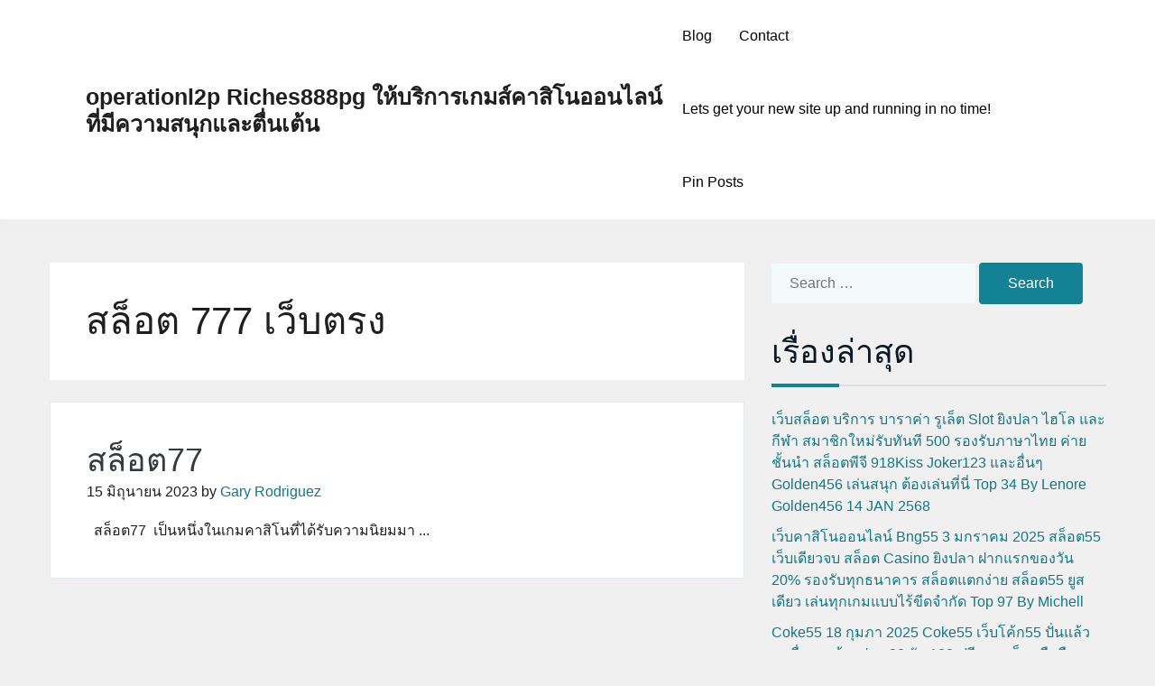

--- FILE ---
content_type: application/javascript; charset=utf-8
request_url: https://operationl2p.com/wp-content/themes/sacchaone/assets/js/navigation.js?ver=1.0.8
body_size: 674
content:
/**
 * File navigation.js.
 *
 * Handles toggling the navigation menu for small screens and enables TAB key
 * navigation support for dropdown menus.
 */
( function() {
	const siteNavigation = document.getElementById( 'site-navigation-mobile' );
	// Return early if the navigation don't exist.
	if ( ! siteNavigation ) {
		return;
	}

	const menu = siteNavigation.getElementsByTagName( 'ul' )[ 0 ];

	if ( ! menu.classList.contains( 'nav-menu' ) ) {
		menu.classList.add( 'nav-menu' );
	}

	// Get all the link elements within the menu.
	const links = menu.getElementsByTagName( 'a' );

	// Toggle focus each time a menu link is focused or blurred.
	for ( const link of links ) {
		link.addEventListener( 'focus', toggleFocus, true );
		link.addEventListener( 'blur', toggleFocus, true );
	}


	/**
	 * Sets or removes .focus class on an element.
	 */
	function toggleFocus(event) {
		if ( soneGetScreenWidth() > 768 && ( event.type === 'focus' || event.type === 'blur' ) ) {
			let self = this;
			// Move up through the ancestors of the current link until we hit .nav-menu.
			while ( ! self.classList.contains( 'nav-menu' ) ) {
				// On li elements toggle the class .focus.
				if ( 'li' === self.tagName.toLowerCase() ) {
					self.classList.toggle( 'focus' );
				}
				self = self.parentNode;
			}
		}

		if ( event.type === 'touchstart' || event.type === 'click' ) {
			const menuItem = this.parentNode;
			event.preventDefault();
			for ( const link of menuItem.parentNode.children ) {
				if ( menuItem !== link ) {
					link.classList.remove( 'focus' );
				}
			}
			menuItem.classList.toggle( 'focus' );
		}
	}

	// Get all the button elements within the menu.
	const buttons = menu.getElementsByTagName( 'button' );
	for ( const btn of buttons ) {
		btn.addEventListener( 'touchstart', toggleFocus, true );
		btn.addEventListener( 'click', toggleFocus, true );
	}

	// based on window size add body class
	window.onresize = function() {
		soneScreenSize();
	}
	function soneScreenSize(){
		const body = document.getElementsByTagName( 'body' )[ 0 ];
		if( window.innerWidth > 768 ) {
			if( body.classList.contains( 'sone-tablet' ) ) {
				body.classList.remove( 'sone-tablet' );
			}
			body.classList.add( 'sone-desktop' );
		} else {
			if( body.classList.contains( 'sone-desktop' ) ) {
				body.classList.remove( 'sone-desktop' );
			}
			body.classList.add( 'sone-tablet' ); 
		}

		if(/Android|webOS|iPhone|iPad|iPod|BlackBerry|IEMobile|Opera Mini/i.test(navigator.userAgent)){
			// true for mobile device
			if( body.classList.contains( 'touch-disabled' ) ) {
				body.classList.remove( 'touch-disabled' );
			}
			body.classList.add( 'touch-enabled' );
		}else{
			if( body.classList.contains( 'touch-enabled' ) ) {
				body.classList.remove( 'touch-enabled' );
			}
			body.classList.add( 'touch-disabled' ); 
		}
	}
	soneScreenSize();

}() );







( function() {
	const siteNavigation_desktop = document.getElementById( 'site-navigation' );
	// Return early if the navigation don't exist.
	if ( ! siteNavigation_desktop ) {
		return;
	}

	const desktop_menu = siteNavigation_desktop.getElementsByTagName( 'ul' )[ 0 ];


	if ( ! desktop_menu.classList.contains( 'nav-menu' ) ) {
		desktop_menu.classList.add( 'nav-menu' );
	}

	// Get all the link elements within the menu.
	const menu_links = desktop_menu.getElementsByTagName( 'a' );

	// Toggle focus each time a menu link is focused or blurred.
	for ( const link of menu_links ) {
		link.addEventListener( 'focus', toggleFocusDesktop, true );
		link.addEventListener( 'blur', toggleFocusDesktop, true );
	}

	/**
	 * Sets or removes .focus class on an element.
	 */
	function toggleFocusDesktop(event) {
		if ( soneGetScreenWidth() > 768 && ( event.type === 'focus' || event.type === 'blur' ) ) {
			let self = this;
			// Move up through the ancestors of the current link until we hit .nav-menu.
			while ( ! self.classList.contains( 'nav-menu' ) ) {
				// On li elements toggle the class .focus.
				if ( 'li' === self.tagName.toLowerCase() ) {
					self.classList.toggle( 'focus' );
				}
				self = self.parentNode;
			}
		}

		if ( soneGetScreenWidth() <= 782 && event.type === 'touchstart' || event.type === 'click' ) {
			const menuItem = this.parentNode;
			event.preventDefault();
			for ( const link of menuItem.parentNode.children ) {
				if ( menuItem !== link ) {
					link.classList.remove( 'focus' );
				}
			}
			menuItem.classList.toggle( 'focus' );
		}
		if( ( soneGetScreenWidth() > 782 && event.type === 'click' ) || ( soneGetScreenWidth() > 782 && event.type === 'touchstart' ) ){
			const menuItem = this.parentNode;
			event.preventDefault();
			for ( const link of menuItem.parentNode.children ) {
				if ( menuItem !== link ) {
					link.classList.remove( 'active-focus' );
				}
			}
			menuItem.classList.toggle( 'active-focus' );
		}
	}

	// Get all the button elements within the menu.
	const desktop_buttons = desktop_menu.getElementsByTagName( 'button' );
	for ( const btn of desktop_buttons ) {
		btn.addEventListener( 'touchstart', toggleFocusDesktop, true );
		btn.addEventListener( 'click', toggleFocusDesktop, true );
	}
}() );

function soneGetScreenWidth(){
	return window.innerWidth; 
}
